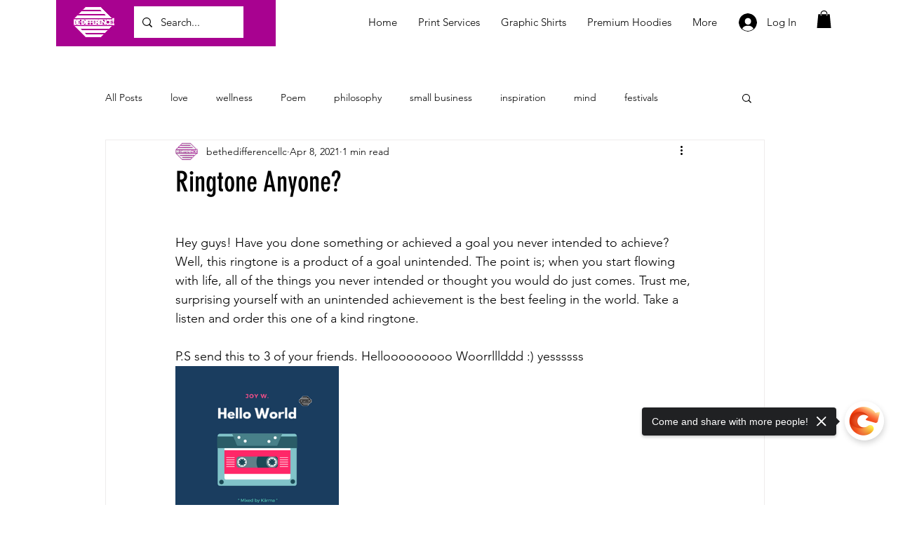

--- FILE ---
content_type: text/css; charset=utf-8
request_url: https://www.bethedifferencellc.com/_serverless/pro-gallery-css-v4-server/layoutCss?ver=2&id=emcj9-not-scoped&items=4654_1600_1600&container=522.09375_740_313_720&options=gallerySizeType:px%7CenableInfiniteScroll:true%7CtitlePlacement:SHOW_ON_HOVER%7CgridStyle:1%7CimageMargin:20%7CgalleryLayout:2%7CisVertical:false%7CgallerySizePx:300%7CcubeRatio:1%7CcubeType:fill%7CgalleryThumbnailsAlignment:bottom%7CthumbnailSpacings:0
body_size: -240
content:
#pro-gallery-emcj9-not-scoped [data-hook="item-container"][data-idx="0"].gallery-item-container{opacity: 1 !important;display: block !important;transition: opacity .2s ease !important;top: 0px !important;left: 0px !important;right: auto !important;height: 233px !important;width: 233px !important;} #pro-gallery-emcj9-not-scoped [data-hook="item-container"][data-idx="0"] .gallery-item-common-info-outer{height: 100% !important;} #pro-gallery-emcj9-not-scoped [data-hook="item-container"][data-idx="0"] .gallery-item-common-info{height: 100% !important;width: 100% !important;} #pro-gallery-emcj9-not-scoped [data-hook="item-container"][data-idx="0"] .gallery-item-wrapper{width: 233px !important;height: 233px !important;margin: 0 !important;} #pro-gallery-emcj9-not-scoped [data-hook="item-container"][data-idx="0"] .gallery-item-content{width: 233px !important;height: 233px !important;margin: 0px 0px !important;opacity: 1 !important;} #pro-gallery-emcj9-not-scoped [data-hook="item-container"][data-idx="0"] .gallery-item-hover{width: 233px !important;height: 233px !important;opacity: 1 !important;} #pro-gallery-emcj9-not-scoped [data-hook="item-container"][data-idx="0"] .item-hover-flex-container{width: 233px !important;height: 233px !important;margin: 0px 0px !important;opacity: 1 !important;} #pro-gallery-emcj9-not-scoped [data-hook="item-container"][data-idx="0"] .gallery-item-wrapper img{width: 100% !important;height: 100% !important;opacity: 1 !important;} #pro-gallery-emcj9-not-scoped .pro-gallery-prerender{height:233px !important;}#pro-gallery-emcj9-not-scoped {height:233px !important; width:740px !important;}#pro-gallery-emcj9-not-scoped .pro-gallery-margin-container {height:233px !important;}#pro-gallery-emcj9-not-scoped .pro-gallery {height:233px !important; width:740px !important;}#pro-gallery-emcj9-not-scoped .pro-gallery-parent-container {height:233px !important; width:760px !important;}

--- FILE ---
content_type: text/javascript; charset=utf-8
request_url: https://unpkg.com/@printcart/wix-integration@1.1.16/dist/main.js?shopT=efcab19bac8780d2745fd3140dc22515f2467c854c2b7d1e5d017b4092743aad
body_size: 7946
content:
var $t=Object.defineProperty;var Ft=(b,E,k)=>E in b?$t(b,E,{enumerable:!0,configurable:!0,writable:!0,value:k}):b[E]=k;var R=(b,E,k)=>(Ft(b,typeof E!="symbol"?E+"":E,k),k),Be=(b,E,k)=>{if(!E.has(b))throw TypeError("Cannot "+k)};var h=(b,E,k)=>(Be(b,E,"read from private field"),k?k.call(b):E.get(b)),w=(b,E,k)=>{if(E.has(b))throw TypeError("Cannot add the same private member more than once");E instanceof WeakSet?E.add(b):E.set(b,k)},q=(b,E,k,le)=>(Be(b,E,"write to private field"),le?le.call(b,k):E.set(b,k),k);var y=(b,E,k)=>(Be(b,E,"access private method"),k);(function(){var H,Q,x,P,D,de,dt,ee,Re,te,Ae,ue,ut,pe,pt,A,G,he,ht,fe,ft,me,mt,ve,vt,ge,gt,ye,yt,_e,_t,we,wt,be,bt,Ee,Et,Le,Lt,Ce,Ct;"use strict";const b=function(){var He=Object.defineProperty,c=(e,t,n)=>t in e?He(e,t,{enumerable:!0,configurable:!0,writable:!0,value:n}):e[t]=n,o=(e,t,n)=>(c(e,typeof t!="symbol"?t+"":t,n),n),l=Object.defineProperty,d=(e,t,n)=>t in e?l(e,t,{enumerable:!0,configurable:!0,writable:!0,value:n}):e[t]=n,p=(e,t,n)=>(d(e,typeof t!="symbol"?t+"":t,n),n),m=(e,t,n)=>{if(!t.has(e))throw TypeError("Cannot "+n)},L=(e,t,n)=>(m(e,t,"read from private field"),n?n.call(e):t.get(e)),f=(e,t,n)=>{if(t.has(e))throw TypeError("Cannot add the same private member more than once");t instanceof WeakSet?t.add(e):t.set(e,n)},_=(e,t,n,i)=>(m(e,t,"write to private field"),i?i.call(e,n):t.set(e,n),n),a=(e,t,n)=>(m(e,t,"access private method"),n),I,S,M,W,U,$,j,ne,O,N,Me={exports:{}},K=typeof Reflect=="object"?Reflect:null,$e=K&&typeof K.apply=="function"?K.apply:function(e,t,n){return Function.prototype.apply.call(e,t,n)},Ie;K&&typeof K.ownKeys=="function"?Ie=K.ownKeys:Object.getOwnPropertySymbols?Ie=function(e){return Object.getOwnPropertyNames(e).concat(Object.getOwnPropertySymbols(e))}:Ie=function(e){return Object.getOwnPropertyNames(e)};function It(e){console&&console.warn&&console.warn(e)}var Fe=Number.isNaN||function(e){return e!==e};function v(){v.init.call(this)}Me.exports=v,Me.exports.once=St,v.EventEmitter=v,v.prototype._events=void 0,v.prototype._eventsCount=0,v.prototype._maxListeners=void 0;var ze=10;function ke(e){if(typeof e!="function")throw new TypeError('The "listener" argument must be of type Function. Received type '+typeof e)}Object.defineProperty(v,"defaultMaxListeners",{enumerable:!0,get:function(){return ze},set:function(e){if(typeof e!="number"||e<0||Fe(e))throw new RangeError('The value of "defaultMaxListeners" is out of range. It must be a non-negative number. Received '+e+".");ze=e}}),v.init=function(){(this._events===void 0||this._events===Object.getPrototypeOf(this)._events)&&(this._events=Object.create(null),this._eventsCount=0),this._maxListeners=this._maxListeners||void 0},v.prototype.setMaxListeners=function(e){if(typeof e!="number"||e<0||Fe(e))throw new RangeError('The value of "n" is out of range. It must be a non-negative number. Received '+e+".");return this._maxListeners=e,this};function qe(e){return e._maxListeners===void 0?v.defaultMaxListeners:e._maxListeners}v.prototype.getMaxListeners=function(){return qe(this)},v.prototype.emit=function(e){for(var t=[],n=1;n<arguments.length;n++)t.push(arguments[n]);var i=e==="error",r=this._events;if(r!==void 0)i=i&&r.error===void 0;else if(!i)return!1;if(i){var s;if(t.length>0&&(s=t[0]),s instanceof Error)throw s;var u=new Error("Unhandled error."+(s?" ("+s.message+")":""));throw u.context=s,u}var C=r[e];if(C===void 0)return!1;if(typeof C=="function")$e(C,this,t);else for(var ce=C.length,Ne=Ze(C,ce),n=0;n<ce;++n)$e(Ne[n],this,t);return!0};function Ke(e,t,n,i){var r,s,u;if(ke(n),s=e._events,s===void 0?(s=e._events=Object.create(null),e._eventsCount=0):(s.newListener!==void 0&&(e.emit("newListener",t,n.listener?n.listener:n),s=e._events),u=s[t]),u===void 0)u=s[t]=n,++e._eventsCount;else if(typeof u=="function"?u=s[t]=i?[n,u]:[u,n]:i?u.unshift(n):u.push(n),r=qe(e),r>0&&u.length>r&&!u.warned){u.warned=!0;var C=new Error("Possible EventEmitter memory leak detected. "+u.length+" "+String(t)+" listeners added. Use emitter.setMaxListeners() to increase limit");C.name="MaxListenersExceededWarning",C.emitter=e,C.type=t,C.count=u.length,It(C)}return e}v.prototype.addListener=function(e,t){return Ke(this,e,t,!1)},v.prototype.on=v.prototype.addListener,v.prototype.prependListener=function(e,t){return Ke(this,e,t,!0)};function kt(){if(!this.fired)return this.target.removeListener(this.type,this.wrapFn),this.fired=!0,arguments.length===0?this.listener.call(this.target):this.listener.apply(this.target,arguments)}function Xe(e,t,n){var i={fired:!1,wrapFn:void 0,target:e,type:t,listener:n},r=kt.bind(i);return r.listener=n,i.wrapFn=r,r}v.prototype.once=function(e,t){return ke(t),this.on(e,Xe(this,e,t)),this},v.prototype.prependOnceListener=function(e,t){return ke(t),this.prependListener(e,Xe(this,e,t)),this},v.prototype.removeListener=function(e,t){var n,i,r,s,u;if(ke(t),i=this._events,i===void 0)return this;if(n=i[e],n===void 0)return this;if(n===t||n.listener===t)--this._eventsCount===0?this._events=Object.create(null):(delete i[e],i.removeListener&&this.emit("removeListener",e,n.listener||t));else if(typeof n!="function"){for(r=-1,s=n.length-1;s>=0;s--)if(n[s]===t||n[s].listener===t){u=n[s].listener,r=s;break}if(r<0)return this;r===0?n.shift():xt(n,r),n.length===1&&(i[e]=n[0]),i.removeListener!==void 0&&this.emit("removeListener",e,u||t)}return this},v.prototype.off=v.prototype.removeListener,v.prototype.removeAllListeners=function(e){var t,n,i;if(n=this._events,n===void 0)return this;if(n.removeListener===void 0)return arguments.length===0?(this._events=Object.create(null),this._eventsCount=0):n[e]!==void 0&&(--this._eventsCount===0?this._events=Object.create(null):delete n[e]),this;if(arguments.length===0){var r=Object.keys(n),s;for(i=0;i<r.length;++i)s=r[i],s!=="removeListener"&&this.removeAllListeners(s);return this.removeAllListeners("removeListener"),this._events=Object.create(null),this._eventsCount=0,this}if(t=n[e],typeof t=="function")this.removeListener(e,t);else if(t!==void 0)for(i=t.length-1;i>=0;i--)this.removeListener(e,t[i]);return this};function Je(e,t,n){var i=e._events;if(i===void 0)return[];var r=i[t];return r===void 0?[]:typeof r=="function"?n?[r.listener||r]:[r]:n?Pt(r):Ze(r,r.length)}v.prototype.listeners=function(e){return Je(this,e,!0)},v.prototype.rawListeners=function(e){return Je(this,e,!1)},v.listenerCount=function(e,t){return typeof e.listenerCount=="function"?e.listenerCount(t):Ve.call(e,t)},v.prototype.listenerCount=Ve;function Ve(e){var t=this._events;if(t!==void 0){var n=t[e];if(typeof n=="function")return 1;if(n!==void 0)return n.length}return 0}v.prototype.eventNames=function(){return this._eventsCount>0?Ie(this._events):[]};function Ze(e,t){for(var n=new Array(t),i=0;i<t;++i)n[i]=e[i];return n}function xt(e,t){for(;t+1<e.length;t++)e[t]=e[t+1];e.pop()}function Pt(e){for(var t=new Array(e.length),n=0;n<t.length;++n)t[n]=e[n].listener||e[n];return t}function St(e,t){return new Promise(function(n,i){function r(u){e.removeListener(t,s),i(u)}function s(){typeof e.removeListener=="function"&&e.removeListener("error",r),n([].slice.call(arguments))}Ye(e,t,s,{once:!0}),t!=="error"&&Tt(e,r,{once:!0})})}function Tt(e,t,n){typeof e.on=="function"&&Ye(e,"error",t,n)}function Ye(e,t,n,i){if(typeof e.on=="function")i.once?e.once(t,n):e.on(t,n);else if(typeof e.addEventListener=="function")e.addEventListener(t,function r(s){i.once&&e.removeEventListener(t,r),n(s)});else throw new TypeError('The "emitter" argument must be of type EventEmitter. Received type '+typeof e)}var Mt=Me.exports;const ie="pc-designer-iframe-wrapper",xe="pc-designer-iframe";class Ot{constructor(t){f(this,M),f(this,U),f(this,j),f(this,O),p(this,"token"),p(this,"productId"),p(this,"options"),f(this,I,void 0),f(this,S,void 0);var n;if(this.token=t.token,this.productId=t.productId,this.options=t.options,_(this,I,(n=this.options)!=null&&n.designerUrl?this.options.designerUrl:{}.VITE_CUSTOMIZER_URL?{}.VITE_CUSTOMIZER_URL:"https://customizer.printcart.com"),_(this,S,new Mt),!this.token||!this.productId){console.error("Missing Config Params");return}a(this,M,W).call(this),a(this,U,$).call(this)}render(){const t=document.getElementById(ie),n=document.getElementById(xe);if(!n||!(n instanceof HTMLIFrameElement)||!t){console.error("Can not find iframe element");return}const i=a(this,j,ne).call(this);n.src=i.href,t.style.opacity="1",t.style.visibility="visible",a(this,O,N).call(this,"rendered")}close(){const t=document.getElementById(ie);if(!t){console.error("Can not find iframe element");return}t.style.opacity="0",t.style.visibility="hidden",a(this,O,N).call(this,"closed")}editDesign(t){const n=a(this,j,ne).call(this);n.searchParams.set("design_id",t),n.searchParams.set("task","edit");const i=document.getElementById(ie),r=document.getElementById(xe);if(!r||!(r instanceof HTMLIFrameElement)||!i){console.error("Can not find iframe element");return}r.src=n.href,i.style.opacity="1",i.style.visibility="visible",a(this,O,N).call(this,"edit")}on(t,n){return L(this,S).on(t,n),this}}I=new WeakMap,S=new WeakMap,M=new WeakSet,W=function(){const e=document.createElement("div");e.id=ie,e.style.cssText="position:fixed;top:0;left:0;width:100vw;height:100vh;opacity:0;visibility:hidden;z-index:99999";const t=document.createElement("iframe");t.id=xe,t.width="100%",t.height="100%",e.appendChild(t),document.body.appendChild(e)},U=new WeakSet,$=function(){window.addEventListener("message",e=>{if(e.origin===L(this,I)&&e.data.message==="closeDesignTool"){const t=document.getElementById(ie);if(!t)return;t.style.opacity="0",t.style.visibility="hidden",a(this,O,N).call(this,"closed")}if(e.data.message==="finishLoad"){const t=document.getElementById(xe);a(this,O,N).call(this,"render-finish"),t&&t instanceof HTMLIFrameElement&&t.contentWindow&&t.contentWindow.postMessage({message:"customSettings",settings:this.options},L(this,I))}e.data.message==="finishProcess"&&a(this,O,N).call(this,"upload-success",e.data.data.data),e.data.message==="finishUpdate"&&a(this,O,N).call(this,"edit-success",e.data.data.data),e.data.message==="uploadError"&&a(this,O,N).call(this,"upload-error",e.data)},!1)},j=new WeakSet,ne=function(){const e=new URL(L(this,I));return e.searchParams.set("api_key",this.token),e.searchParams.set("product_id",this.productId),e.searchParams.set("parentUrl",window.location.href),e},O=new WeakSet,N=function(e,...t){L(this,S).emit(e,...t)};var Oe=(e,t,n)=>{if(!t.has(e))throw TypeError("Cannot "+n)},T=(e,t,n)=>(Oe(e,t,"read from private field"),n?n.call(e):t.get(e)),B=(e,t,n)=>{if(t.has(e))throw TypeError("Cannot add the same private member more than once");t instanceof WeakSet?t.add(e):t.set(e,n)},X=(e,t,n,i)=>(Oe(e,t,"write to private field"),i?i.call(e,n):t.set(e,n),n),F=(e,t,n)=>(Oe(e,t,"access private method"),n),re,J,V,se,oe,ae,z,Z,Ue,Ge,je,Qe,De={exports:{}},Y=typeof Reflect=="object"?Reflect:null,et=Y&&typeof Y.apply=="function"?Y.apply:function(e,t,n){return Function.prototype.apply.call(e,t,n)},Pe;Y&&typeof Y.ownKeys=="function"?Pe=Y.ownKeys:Object.getOwnPropertySymbols?Pe=function(e){return Object.getOwnPropertyNames(e).concat(Object.getOwnPropertySymbols(e))}:Pe=function(e){return Object.getOwnPropertyNames(e)};function Ut(e){console&&console.warn&&console.warn(e)}var tt=Number.isNaN||function(e){return e!==e};function g(){g.init.call(this)}De.exports=g,De.exports.once=Nt,g.EventEmitter=g,g.prototype._events=void 0,g.prototype._eventsCount=0,g.prototype._maxListeners=void 0;var nt=10;function Se(e){if(typeof e!="function")throw new TypeError('The "listener" argument must be of type Function. Received type '+typeof e)}Object.defineProperty(g,"defaultMaxListeners",{enumerable:!0,get:function(){return nt},set:function(e){if(typeof e!="number"||e<0||tt(e))throw new RangeError('The value of "defaultMaxListeners" is out of range. It must be a non-negative number. Received '+e+".");nt=e}}),g.init=function(){(this._events===void 0||this._events===Object.getPrototypeOf(this)._events)&&(this._events=Object.create(null),this._eventsCount=0),this._maxListeners=this._maxListeners||void 0},g.prototype.setMaxListeners=function(e){if(typeof e!="number"||e<0||tt(e))throw new RangeError('The value of "n" is out of range. It must be a non-negative number. Received '+e+".");return this._maxListeners=e,this};function it(e){return e._maxListeners===void 0?g.defaultMaxListeners:e._maxListeners}g.prototype.getMaxListeners=function(){return it(this)},g.prototype.emit=function(e){for(var t=[],n=1;n<arguments.length;n++)t.push(arguments[n]);var i=e==="error",r=this._events;if(r!==void 0)i=i&&r.error===void 0;else if(!i)return!1;if(i){var s;if(t.length>0&&(s=t[0]),s instanceof Error)throw s;var u=new Error("Unhandled error."+(s?" ("+s.message+")":""));throw u.context=s,u}var C=r[e];if(C===void 0)return!1;if(typeof C=="function")et(C,this,t);else for(var ce=C.length,Ne=ct(C,ce),n=0;n<ce;++n)et(Ne[n],this,t);return!0};function rt(e,t,n,i){var r,s,u;if(Se(n),s=e._events,s===void 0?(s=e._events=Object.create(null),e._eventsCount=0):(s.newListener!==void 0&&(e.emit("newListener",t,n.listener?n.listener:n),s=e._events),u=s[t]),u===void 0)u=s[t]=n,++e._eventsCount;else if(typeof u=="function"?u=s[t]=i?[n,u]:[u,n]:i?u.unshift(n):u.push(n),r=it(e),r>0&&u.length>r&&!u.warned){u.warned=!0;var C=new Error("Possible EventEmitter memory leak detected. "+u.length+" "+String(t)+" listeners added. Use emitter.setMaxListeners() to increase limit");C.name="MaxListenersExceededWarning",C.emitter=e,C.type=t,C.count=u.length,Ut(C)}return e}g.prototype.addListener=function(e,t){return rt(this,e,t,!1)},g.prototype.on=g.prototype.addListener,g.prototype.prependListener=function(e,t){return rt(this,e,t,!0)};function jt(){if(!this.fired)return this.target.removeListener(this.type,this.wrapFn),this.fired=!0,arguments.length===0?this.listener.call(this.target):this.listener.apply(this.target,arguments)}function st(e,t,n){var i={fired:!1,wrapFn:void 0,target:e,type:t,listener:n},r=jt.bind(i);return r.listener=n,i.wrapFn=r,r}g.prototype.once=function(e,t){return Se(t),this.on(e,st(this,e,t)),this},g.prototype.prependOnceListener=function(e,t){return Se(t),this.prependListener(e,st(this,e,t)),this},g.prototype.removeListener=function(e,t){var n,i,r,s,u;if(Se(t),i=this._events,i===void 0)return this;if(n=i[e],n===void 0)return this;if(n===t||n.listener===t)--this._eventsCount===0?this._events=Object.create(null):(delete i[e],i.removeListener&&this.emit("removeListener",e,n.listener||t));else if(typeof n!="function"){for(r=-1,s=n.length-1;s>=0;s--)if(n[s]===t||n[s].listener===t){u=n[s].listener,r=s;break}if(r<0)return this;r===0?n.shift():Dt(n,r),n.length===1&&(i[e]=n[0]),i.removeListener!==void 0&&this.emit("removeListener",e,u||t)}return this},g.prototype.off=g.prototype.removeListener,g.prototype.removeAllListeners=function(e){var t,n,i;if(n=this._events,n===void 0)return this;if(n.removeListener===void 0)return arguments.length===0?(this._events=Object.create(null),this._eventsCount=0):n[e]!==void 0&&(--this._eventsCount===0?this._events=Object.create(null):delete n[e]),this;if(arguments.length===0){var r=Object.keys(n),s;for(i=0;i<r.length;++i)s=r[i],s!=="removeListener"&&this.removeAllListeners(s);return this.removeAllListeners("removeListener"),this._events=Object.create(null),this._eventsCount=0,this}if(t=n[e],typeof t=="function")this.removeListener(e,t);else if(t!==void 0)for(i=t.length-1;i>=0;i--)this.removeListener(e,t[i]);return this};function ot(e,t,n){var i=e._events;if(i===void 0)return[];var r=i[t];return r===void 0?[]:typeof r=="function"?n?[r.listener||r]:[r]:n?Wt(r):ct(r,r.length)}g.prototype.listeners=function(e){return ot(this,e,!0)},g.prototype.rawListeners=function(e){return ot(this,e,!1)},g.listenerCount=function(e,t){return typeof e.listenerCount=="function"?e.listenerCount(t):at.call(e,t)},g.prototype.listenerCount=at;function at(e){var t=this._events;if(t!==void 0){var n=t[e];if(typeof n=="function")return 1;if(n!==void 0)return n.length}return 0}g.prototype.eventNames=function(){return this._eventsCount>0?Pe(this._events):[]};function ct(e,t){for(var n=new Array(t),i=0;i<t;++i)n[i]=e[i];return n}function Dt(e,t){for(;t+1<e.length;t++)e[t]=e[t+1];e.pop()}function Wt(e){for(var t=new Array(e.length),n=0;n<t.length;++n)t[n]=e[n].listener||e[n];return t}function Nt(e,t){return new Promise(function(n,i){function r(u){e.removeListener(t,s),i(u)}function s(){typeof e.removeListener=="function"&&e.removeListener("error",r),n([].slice.call(arguments))}lt(e,t,s,{once:!0}),t!=="error"&&Bt(e,r,{once:!0})})}function Bt(e,t,n){typeof e.on=="function"&&lt(e,"error",t,n)}function lt(e,t,n,i){if(typeof e.on=="function")i.once?e.once(t,n):e.on(t,n);else if(typeof e.addEventListener=="function")e.addEventListener(t,function r(s){i.once&&e.removeEventListener(t,r),n(s)});else throw new TypeError('The "emitter" argument must be of type EventEmitter. Received type '+typeof e)}var Rt=De.exports;const Te="pc-uploader-iframe-wrapper",We="pc-uploader-iframe";class At{constructor(t){if(B(this,z),B(this,Ue),B(this,je),B(this,re,void 0),B(this,J,void 0),B(this,V,void 0),B(this,se,void 0),B(this,oe,void 0),B(this,ae,void 0),X(this,re,t.token),X(this,J,t.sideId||t.productId),X(this,ae,t.productId?"product":"side"),X(this,V,t.uploaderUrl?t.uploaderUrl:"https://upload-tool.pages.dev"),X(this,se,new Rt),X(this,oe,t.locale),!T(this,re)||!T(this,J)){console.warn("Missing Config Params.");return}F(this,Ue,Ge).call(this),F(this,je,Qe).call(this)}get locale(){return T(this,oe)}open(){let t=document.getElementById(Te),n=document.getElementById(We);const i=new URL(T(this,V));if(i.searchParams.set("token",T(this,re)),T(this,ae)==="side"?i.searchParams.set("sideId",T(this,J)):T(this,ae)==="product"&&i.searchParams.set("productId",T(this,J)),i.searchParams.set("parentUrl",window.location.href),!n||!(n instanceof HTMLIFrameElement)||!t){console.warn("Can not find iframe element.");return}n.src=i.href,t.style.opacity="1",t.style.visibility="visible",F(this,z,Z).call(this,"open")}close(){let t=document.getElementById(Te);if(!t){console.error("Can not find iframe element");return}t.style.opacity="0",t.style.visibility="hidden"}on(t,n){return T(this,se).on(t,n),this}}re=new WeakMap,J=new WeakMap,V=new WeakMap,se=new WeakMap,oe=new WeakMap,ae=new WeakMap,z=new WeakSet,Z=function(e,...t){T(this,se).emit(e,...t)},Ue=new WeakSet,Ge=function(){let e=document.createElement("div");e.id=Te,e.style.cssText="position:fixed;top:0;left:0;width:100vw;height:100vh;opacity:0;visibility:hidden;z-index:99999";let t=document.createElement("iframe");t.id=We,t.width="100%",t.height="100%",t.style.borderWidth="0",e.appendChild(t),document.body.appendChild(e)},je=new WeakSet,Qe=function(){let e=document.getElementById(Te);window.addEventListener("message",t=>{var n;const i=new URL(t.origin),r=new URL(T(this,V));if(i.host===r.host){t.data.uploaderEvent==="close"&&e&&(e.style.opacity="0",e.style.visibility="hidden",F(this,z,Z).call(this,"close")),t.data.uploaderEvent==="upload-success"&&F(this,z,Z).call(this,"upload-success",t.data.data),t.data.uploaderEvent==="upload-error"&&F(this,z,Z).call(this,"upload-error",t.data.error);const s=T(this,oe),u=document.getElementById(We);u&&u instanceof HTMLIFrameElement&&(F(this,z,Z).call(this,"onload"),s&&t.data.uploaderEvent==="loaded"&&t.data.finished&&(console.log("test"),u.focus(),(n=u.contentWindow)==null||n.postMessage({locale:s},T(this,V))))}},!1)};class Ht{constructor(){o(this,"initDesignTool",t=>new Ot(t)),o(this,"initUploader",t=>new At(t))}}return Ht}();var E="";const k=new b;class le{constructor(){w(this,de);w(this,ee);w(this,te);w(this,ue);w(this,pe);w(this,A);w(this,he);w(this,fe);w(this,me);w(this,ve);w(this,ge);w(this,ye);w(this,_e);w(this,we);w(this,be);w(this,Ee);w(this,Le);w(this,Ce);w(this,H,void 0);R(this,"token");R(this,"appID");R(this,"productIdPC");R(this,"orderIdWix");R(this,"orderNumberWix");R(this,"options");w(this,Q,void 0);w(this,x,void 0);w(this,P,void 0);w(this,D,void 0);R(this,"registerListener");R(this,"textReplace");this.token=y(this,_e,_t).call(this),this.productIdPC=null,this.appID="325c68a5-64c2-440d-b093-8cea369df06b",this.orderIdWix=null,this.orderNumberWix=null,q(this,D,null),this.textReplace={start_design:"Start Design",pc_select_header:"Choose a way to design this product",upload_a_full_design:"Upload a full design",upload_design_file:"Upload Design file",have_a_complete_design:"Have a complete design",have_your_own_design:"Have your own designer",design_here_online:"Design here online",already_have_a_design:"Already have your concept",customize_every_details:"Customize every details"},this.options=window.PrintcartDesignerShopifyOptions,q(this,H,"https://api.printcart.com/v1"),q(this,Q,"https://customizer.printcart.com")}init(){const c=window,o=this;c!=null&&c.wixDevelopersAnalytics?y(this,ee,Re).call(this,"first"):c.addEventListener("wixDevelopersAnalyticsReady",function(){var l;y(l=o,ee,Re).call(l,"second")})}}H=new WeakMap,Q=new WeakMap,x=new WeakMap,P=new WeakMap,D=new WeakMap,de=new WeakSet,dt=async function(){var c,o,l,d;try{const p=`${h(this,H)}/stores/store-details`,m=this.token;if(!m)throw new Error("Missing Printcart Unauth Token");const f=await(await fetch(p,{headers:{"X-PrintCart-Unauth-Token":m}})).json(),_=(o=(c=f==null?void 0:f.data)==null?void 0:c.setting_defaults)==null?void 0:o.customCss.value,a=(d=(l=f==null?void 0:f.data)==null?void 0:l.setting_defaults)==null?void 0:d.textReplace;if(this.textReplace={start_design:a!=null&&a.start_design?a.start_design:"Start Design",pc_select_header:a!=null&&a.pc_select_header?a.pc_select_header:"Choose a way to design this product",upload_a_full_design:a!=null&&a.upload_a_full_design?a.upload_a_full_design:"Upload a full design",upload_design_file:a!=null&&a.upload_design_file?a.upload_design_file:"Upload Design file",have_a_complete_design:a!=null&&a.have_a_complete_design?a.have_a_complete_design:"Have a complete design",have_your_own_design:a!=null&&a.have_your_own_design?a.have_your_own_design:"Have your own designer",design_here_online:a!=null&&a.design_here_online?a.design_here_online:"Design here online",already_have_a_design:a!=null&&a.already_have_a_design?a.already_have_a_design:"Already have your concept",customize_every_details:a!=null&&a.customize_every_details?a.customize_every_details:"Customize every details"},_){const I=document.createElement("style");I.textContent=_,I.type="text/css",document.head.appendChild(I)}return f}catch(p){console.error("There has been a problem with your fetch operation:",p)}},ee=new WeakSet,Re=function(c){const o=this;console.log("Printcart start App "+c),window==null||window.wixDevelopersAnalytics.register(this.appID,function(d,p){var m,L,f;switch(d){case"ViewContent":localStorage.getItem("pc-product")&&localStorage.removeItem("pc-product");break;case"productPageLoaded":if(console.log("Printcart: productPageLoaded",p),p.variants&&p.variants.length>1)return;y(m=o,te,Ae).call(m,p==null?void 0:p.productId);break;case"CustomizeProduct":if(p.variants&&p.variants.length<1)return;y(L=o,te,Ae).call(L,p==null?void 0:p.variantId);break;case"Purchase":if(!localStorage.getItem("pc-design-ids"))return;const _=localStorage.getItem("pc-design-ids");if(o.orderIdWix=p==null?void 0:p.orderId,o.orderNumberWix=p==null?void 0:p.id,!o.orderIdWix)throw new Error("Can not find order ID WIX");if(!o.orderNumberWix)throw new Error("Can not find order number WIX");if(!_)throw new Error("Can not find design Ids");y(f=o,Ce,Ct).call(f,o.orderNumberWix,o.orderIdWix,JSON.parse(_));break}})},te=new WeakSet,Ae=function(c){if(q(this,D,document.querySelector("[data-hook='product-options']")),y(this,de,dt).call(this),!h(this,D))throw new Error("This script can only be used inside a Wix Product Page.");if(!c)throw new Error("Can not find product ID WIX");y(this,Ee,Et).call(this,c).then(o=>{var L,f;if(this.productIdPC=(L=o==null?void 0:o.data)==null?void 0:L.id,!this.productIdPC)throw new Error("Can not find product ID Printcart");y(this,be,bt).call(this),y(this,Le,Lt).call(this),y(this,ue,ut).call(this),y(this,he,ht).call(this),y(this,fe,ft).call(this);const l=document.querySelector("button#pc-btn"),d=o.data.enable_design,p=o.data.enable_upload;d&&(q(this,x,k.initDesignTool({token:this.token,productId:this.productIdPC,options:{...(f=this.options)==null?void 0:f.designerOptions,designerUrl:h(this,Q)}})),y(this,ye,yt).call(this),l&&l instanceof HTMLButtonElement&&(l.disabled=!1)),p&&(q(this,P,k.initUploader({token:this.token,productId:this.productIdPC})),y(this,ge,gt).call(this),l&&l instanceof HTMLButtonElement&&(l.disabled=!1));const m=_=>{_.preventDefault(),h(this,x)&&!h(this,P)&&h(this,x).render(),!h(this,x)&&h(this,P)&&h(this,P).open(),h(this,x)&&h(this,P)&&y(this,pe,pt).call(this)};l&&l instanceof HTMLButtonElement&&(l.onclick=m)})},ue=new WeakSet,ut=function(){const c="https://files.printcart.com/common/upload.svg",o="https://files.printcart.com/common/design.svg",l=`<button aria-label="Close" id="pc-select_close-btn"><span data-modal-x></span></button><div class="pc-select-wrap" id="pc-content-overlay"><div class="pc-select-inner"><div id="pc-select_header">${this.textReplace.pc_select_header}</div><div id="pc-select_container"><button class="pc-select_btn" id="pc-select_btn_upload"><div aria-hidden="true" class="pc-select_btn_wrap"><div class="pc-select_btn_img"><div class="pc-select_btn_img_inner"><img src="${c}" alt="Printcart Uploader"></div></div><div class="pc-select_btn_content"><div class="pc-select_btn_content_inner"><h2 class="pc-title">${this.textReplace.upload_a_full_design}</h2><ul><li>${this.textReplace.have_a_complete_design}</li><li>${this.textReplace.have_your_own_design}</li></ul></div></div></div><div class="visually-hidden">${this.textReplace.upload_design_file}</div></button><button class="pc-select_btn" id="pc-select_btn_design"><div aria-hidden="true" class="pc-select_btn_wrap"><div class="pc-select_btn_img"><div class="pc-select_btn_img_inner"><img src="${o}" alt="Printcart Designer"></div></div><div class="pc-select_btn_content"><div class="pc-select_btn_content_inner"><h2 class="pc-title">${this.textReplace.design_here_online}</h2><ul><li>${this.textReplace.already_have_a_design}</li><li>${this.textReplace.customize_every_details}</li></ul></div></div></div><div class="visually-hidden">${this.textReplace.upload_design_file}</div></button></div></div></div>`,d=document.createElement("div");d.id="pc-select_wrap",d.setAttribute("role","dialog"),d.setAttribute("aria-modal","true"),d.setAttribute("tabIndex","-1"),d.innerHTML=l,document.body.appendChild(d);const p=()=>{h(this,x)&&(y(this,A,G).call(this),h(this,x).render(),document.body.classList.add("pc-overflow"))},m=()=>{h(this,P)&&(y(this,A,G).call(this),h(this,P).open(),document.body.classList.add("pc-overflow"))},L=document.getElementById("pc-select_btn_upload"),f=document.getElementById("pc-select_btn_design");L&&(L==null||L.addEventListener("click",m)),f&&(f==null||f.addEventListener("click",p))},pe=new WeakSet,pt=function(){const c=document.getElementById("pc-select_wrap");c&&(c.style.display="flex",document.body.classList.add("pc-overflow"));const o=c==null?void 0:c.querySelector("#pc-select_close-btn");o&&o instanceof HTMLButtonElement&&o.focus()},A=new WeakSet,G=function(){const c=document.getElementById("pc-select_wrap");c&&(c.style.display="none"),document.body.classList.remove("pc-overflow")},he=new WeakSet,ht=function(){const c=document.getElementById("pc-select_close-btn"),o=document.getElementById("pc-content-overlay"),l=d=>{d.key==="Escape"&&y(this,A,G).call(this)};window.addEventListener("keydown",l),c==null||c.addEventListener("click",()=>y(this,A,G).call(this)),o==null||o.addEventListener("click",()=>{const d=document.getElementById("pc-designer-iframe-wrapper");(d==null?void 0:d.style.visibility)!=="visible"&&y(this,A,G).call(this)})},fe=new WeakSet,ft=function(){const c=document.getElementById("pc-select_wrap"),o=c==null?void 0:c.querySelectorAll("button"),l=o&&o[0],d=o&&o[o.length-1],p=m=>{m.key==="Tab"&&(m.shiftKey?d&&document.activeElement===l&&(d.focus(),m.preventDefault()):l&&document.activeElement===d&&(l.focus(),m.preventDefault()))};window.addEventListener("keydown",p)},me=new WeakSet,mt=function(c){var L,f;const o=c.map(_=>_.data.id);let l=document.querySelector('input[name="properties[_pcDesignIds]"]');l?l.value+=`,${o.join()}`:(l=document.createElement("input"),l.type="hidden",l.name="properties[_pcDesignIds]",l.className="pc-designer_input",l.value=o.join(),(L=h(this,D))==null||L.appendChild(l));const d=document.querySelector(".pc-preview-wrap")||document.createElement("div");d.className="pc-preview-wrap",localStorage.getItem("pc-design-ids")&&localStorage.removeItem("pc-design-ids"),localStorage.setItem("pc-design-ids",JSON.stringify(o)),c.forEach(_=>{var W;if(!_.data.design_image.url)return;const a=document.createElement("div");a.className="pc-preview",a.setAttribute("data-pc-design-id",_.data.id);const I=document.createElement("button");I.className="pc-btn pc-danger-btn",I.innerHTML=(W=this.options)!=null&&W.removeUploaderBtnText?this.options.removeUploaderBtnText:"Remove",I.onclick=U=>{U.preventDefault();const $=l.value.split(",").filter(j=>j!==_.data.id);l.value=$.join(),a.remove()};const S=document.createElement("img");S.src=_.data.design_image.url,S.className="pc-uploader-image";const M=document.createElement("div");M.className="pc-preview-overlay",M.appendChild(I),a.appendChild(M),a.appendChild(S),d.appendChild(a)});const p=document.querySelector("div#pc-designer_wrap");if(!document.querySelector(".princart-preview-heading")){const _=document.createElement("h5");_.className="princart-preview-heading",_.innerHTML="Your artworks",p==null||p.appendChild(_)}p==null||p.appendChild(d);const m=(f=this.options)==null?void 0:f.onUploadSuccess;m&&m(c,h(this,P))},ve=new WeakSet,vt=function(c){var f,_;const o=this,l=c.map(a=>a.id);let d=document.querySelector('input[name="properties[_pcDesignIds]"]');d?d.value+=`,${l.join()}`:(d=document.createElement("input"),d.type="hidden",d.name="properties[_pcDesignIds]",d.className="pc-designer_input",d.value=l.join(),(f=h(this,D))==null||f.appendChild(d));const p=document.querySelector(".pc-preview-wrap")||document.createElement("div");p.className="pc-preview-wrap",localStorage.getItem("pc-design-ids")&&localStorage.removeItem("pc-design-ids"),localStorage.setItem("pc-design-ids",JSON.stringify(l)),c.forEach(a=>{var $;if(!a.design_image.url)return;const I=document.createElement("div");I.className="pc-preview",I.setAttribute("data-pc-design-id",a.id);const S=document.createElement("button");S.className="pc-btn pc-primary-btn",S.style.borderRadius="5px",S.innerHTML="Edit",S.onclick=j=>{j.preventDefault(),h(o,x).editDesign(a.id)};const M=document.createElement("button");M.className="pc-btn pc-danger-btn",M.style.borderRadius="5px",M.innerHTML="Remove",M.onclick=j=>{j.preventDefault();const ne=d.value.split(",").filter(O=>O!==a.id);d.value=ne.join(),I.remove()};const W=document.createElement("img");W.src=(($=a.preview_image)==null?void 0:$.url)||a.design_image.url,W.className="pc-uploader-image";const U=document.createElement("div");U.className="pc-preview-overlay",U.appendChild(S),U.appendChild(M),I.appendChild(U),I.appendChild(W),p.appendChild(I)});const m=document.querySelector("div#pc-designer_wrap");m==null||m.appendChild(p);const L=(_=this.options)==null?void 0:_.onDesignCreateSuccess;L&&L(c,h(this,x))},ge=new WeakSet,gt=function(){h(this,P)&&(h(this,P).on("upload-success",c=>{y(this,me,mt).call(this,c),h(this,P).close()}),h(this,P).on("close",()=>{document.body.classList.remove("pc-overflow")}))},ye=new WeakSet,yt=function(){h(this,x)&&(h(this,x).on("upload-success",c=>{y(this,ve,vt).call(this,c),h(this,x).close()}),h(this,x).on("closed",()=>{document.body.classList.remove("pc-overflow")}),h(this,x).on("edit-success",c=>{var d;if(!c.design_image.url)return;const o=document.querySelector(`[data-pc-design-id="${c.id}"] img`);if(!o||!(o instanceof HTMLImageElement))throw new Error("Can't find image element");o.src=c.design_image.url;const l=(d=this.options)==null?void 0:d.onDesignEditSuccess;h(this,x).close(),l&&l(c,h(this,x))}))},_e=new WeakSet,_t=function(){const c=y(this,we,wt).call(this),o=new URL(c);return new URLSearchParams(o.search).get("shopT")},we=new WeakSet,wt=function(){return document.querySelector("[id='pc-wix-integration-sdk']").src},be=new WeakSet,bt=function(){const c="https://unpkg.com/@printcart/wix-integration/dist",o=document.createElement("link");o.rel="stylesheet",o.href=`${c}/style.css`,document.head.appendChild(o)},Ee=new WeakSet,Et=async function(c){try{const o=`${h(this,H)}/integration/wix/products/${c}`,l=this.token;if(!l)throw new Error("Missing Printcart Unauth Token");return await(await fetch(o,{headers:{"X-PrintCart-Unauth-Token":l}})).json()}catch(o){console.error("There has been a problem with your fetch operation:",o);return}},Le=new WeakSet,Lt=function(){var d,p,m;const c=h(this,D);if(!(c!=null&&c.parentNode)){console.log("Can not find cart form");return}if(document.getElementById("pc-designer_wrap")!==null)return;const o=document.createElement("div");o.id="pc-designer_wrap";const l=document.createElement("button");l.id="pc-btn",l.className=(d=this.options)!=null&&d.designClassName?(p=this.options)==null?void 0:p.designClassName:"",l.innerHTML=(m=this.options)!=null&&m.designBtnText?this.options.designBtnText:this.textReplace.start_design,l.disabled=!0,o.appendChild(l),c.appendChild(o)},Ce=new WeakSet,Ct=async function(c,o,l){try{const d=`${h(this,H)}/projects`,p=this.token;if(!p)throw new Error("Missing Printcart Unauth Token");const m={name:`${c}`,status:"processing",design_ids:l,order_detail:{id:o}};await fetch(d,{method:"POST",headers:{"Content-Type":"application/json","X-PrintCart-Unauth-Token":p},body:JSON.stringify(m)})}catch(d){console.error("There has been a problem with your fetch operation:",d);return}},new le().init()})();


--- FILE ---
content_type: image/svg+xml
request_url: https://wix.salesdish.com/static/qr_twitter.svg
body_size: 2333
content:
<?xml version="1.0" encoding="UTF-8"?>
<svg width="52px" height="52px" viewBox="0 0 52 52" version="1.1" xmlns="http://www.w3.org/2000/svg" xmlns:xlink="http://www.w3.org/1999/xlink">
    <title>W-tupianxiazai备份 3</title>
    <defs>
        <linearGradient x1="50%" y1="0%" x2="50%" y2="100%" id="linearGradient-1">
            <stop stop-color="#2493EB" offset="0%"></stop>
            <stop stop-color="#88CFFB" offset="100%"></stop>
        </linearGradient>
    </defs>
    <g id="短链接二维码分享" stroke="none" stroke-width="1" fill="none" fill-rule="evenodd">
        <g id="QRcode-Poster-后台/二维码/无logo" transform="translate(-609.000000, -600.000000)" fill-rule="nonzero">
            <g id="编组-16" transform="translate(329.000000, 46.000000)">
                <g id="编组-13" transform="translate(29.000000, 526.000000)">
                    <g id="W-tupianxiazai备份-3" transform="translate(251.000000, 28.000000)">
                        <path d="M26,0 C11.7,0 0,11.7 0,26 C0,40.3 11.7,52 26,52 C40.3,52 52,40.3 52,26 C52,11.7 40.3,0 26,0 Z" id="路径" fill="url(#linearGradient-1)"></path>
                        <g id="twitter-5" transform="translate(12.000000, 15.000000)" fill="#FFFFFF">
                            <path d="M30.686664,0.450212992 C30.686664,0.450212992 27.7460861,2.02552262 26.590859,2.13054327 C23.9653429,-1.96526177 13.988382,-0.179910857 15.6687122,7.69663731 C6.95199893,7.80165794 2.22607003,1.18535747 2.22607003,1.18535747 C2.22607003,1.18535747 -0.714507949,5.91128637 4.11644158,9.79705012 C3.17125581,9.90207078 1.38590489,9.27194691 1.38590489,9.27194691 C1.38590489,9.27194691 0.650760408,13.367752 6.32187508,15.3631442 C5.79677186,16.0982886 3.48631775,15.5731855 3.48631775,15.5731855 C3.48631775,15.5731855 4.1164416,19.1438873 9.26245306,20.0890731 C5.69175123,23.344713 -0.399445999,22.3995272 0.0206365588,22.7145891 C5.16664801,27.440518 27.9561273,28.4907244 28.1661686,6.64643088 C29.4264163,6.22634829 31.5268291,3.07572905 31.5268291,3.07572905 C31.5268291,3.07572905 28.2711892,4.02091482 28.061148,3.91589419 C30.5816434,2.4456052 30.686664,0.450212992 30.686664,0.450212992" id="路径"></path>
                        </g>
                    </g>
                </g>
            </g>
        </g>
    </g>
</svg>